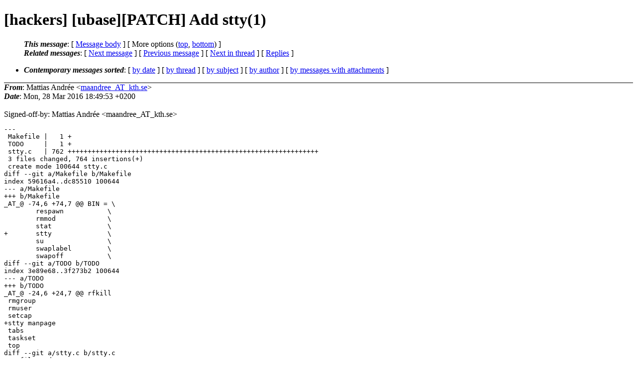

--- FILE ---
content_type: text/html
request_url: https://lists.suckless.org/hackers/1603/10466.html
body_size: 9041
content:
<?xml version="1.0" encoding="UTF-8"?>
<!DOCTYPE html PUBLIC "-//W3C//DTD XHTML 1.0 Strict//EN"
    "http://www.w3.org/TR/xhtml1/DTD/xhtml1-strict.dtd">
<html xmlns="http://www.w3.org/1999/xhtml" lang="en">
<head>
<meta http-equiv="Content-Type" content="text/html; charset=UTF-8" />
<meta name="generator" content="hypermail 2.3.0, see http://www.hypermail-project.org/" />
<title>[hackers] [ubase][PATCH] Add stty(1) from Mattias Andrée on 2016-03-28 (hackers mail list archive)</title>
<meta name="Author" content="Mattias Andrée (maandree_AT_kth.se)" />
<meta name="Subject" content="[hackers] [ubase][PATCH] Add stty(1)" />
<meta name="Date" content="2016-03-28" />
<style type="text/css">
/*<![CDATA[*/
/* To be incorporated in the main stylesheet, don't code it in hypermail! */
body {color: black; background: #ffffff}
dfn {font-weight: bold;}
pre { background-color:inherit;}
.head { border-bottom:1px solid black;}
.foot { border-top:1px solid black;}
th {font-style:italic;}
table { margin-left:2em;}map ul {list-style:none;}
#mid { font-size:0.9em;}
#received { float:right;}
address { font-style:inherit ;}
/*]]>*/
.quotelev1 {color : #990099}
.quotelev2 {color : #ff7700}
.quotelev3 {color : #007799}
.quotelev4 {color : #95c500}
.period {font-weight: bold}
</style>
</head>
<body>
<div class="head">
<h1>[hackers] [ubase][PATCH] Add stty(1)</h1>
<!-- received="Mon, 28 Mar 2016 18:49:53 +0200" -->
<!-- isoreceived="20160328164953" -->
<!-- sent="Mon, 28 Mar 2016 18:49:53 +0200" -->
<!-- isosent="20160328164953" -->
<!-- name="Mattias Andrée" -->
<!-- email="maandree_AT_kth.se" -->
<!-- subject="[hackers] [ubase][PATCH] Add stty(1)" -->
<!-- id="1459183793-1931-1-git-send-email-maandree_AT_kth.se" -->
<!-- charset="UTF-8" -->
<!-- expires="-1" -->
<map id="navbar" name="navbar">
<ul class="links">
<li>
<dfn>This message</dfn>:
[ <a href="#start10466" name="options1" id="options1" tabindex="1">Message body</a> ]
 [ More options (<a href="#options2">top</a>, <a href="#options3">bottom</a>) ]
</li>
<li>
<dfn>Related messages</dfn>:
<!-- unext="start" -->
[ <a href="10467.html" title="Mattias Andr&#0233;e: &quot;[hackers] [ubase][PATCH v2] Add stty(1)&quot;">Next message</a> ]
[ <a href="10465.html" title="Mattias Andr&#0233;e: &quot;[hackers] [ubase][PATCH] shred: call fsync at the end of each content shred pass&quot;">Previous message</a> ]
<!-- unextthread="start" -->
 [ <a href="10467.html" title="Mattias Andr&#0233;e: &quot;[hackers] [ubase][PATCH v2] Add stty(1)&quot;">Next in thread</a> ]
 [ <a href="#replies">Replies</a> ]
<!-- ureply="end" -->
</li>
</ul>
</map>
<ul class="links">
<li><a name="options2" id="options2"></a><dfn>Contemporary messages sorted</dfn>: [ <a href="date.html#msg10466" title="Contemporary messages by date">by date</a> ] [ <a href="index.html#msg10466" title="Contemporary discussion threads">by thread</a> ] [ <a href="subject.html#msg10466" title="Contemporary messages by subject">by subject</a> ] [ <a href="author.html#msg10466" title="Contemporary messages by author">by author</a> ] [ <a href="attachment.html" title="Contemporary messages by attachment">by messages with attachments</a> ]</li>
</ul>
</div>
<!-- body="start" -->
<div class="mail">
<address class="headers">
<span id="from">
<dfn>From</dfn>: Mattias Andrée &lt;<a href="mailto:maandree_AT_kth.se?Subject=Re%3A%20%5Bhackers%5D%20%5Bubase%5D%5BPATCH%5D%20Add%20stty(1)">maandree_AT_kth.se</a>&gt;
</span><br />
<span id="date"><dfn>Date</dfn>: Mon, 28 Mar 2016 18:49:53 +0200</span><br />
</address>
<br />
Signed-off-by: Mattias Andrée &lt;maandree_AT_kth.se&gt;
<br />
<pre>
---
 Makefile |   1 +
 TODO     |   1 +
 stty.c   | 762 +++++++++++++++++++++++++++++++++++++++++++++++++++++++++++++++
 3 files changed, 764 insertions(+)
 create mode 100644 stty.c
diff --git a/Makefile b/Makefile
index 59616a4..dc85510 100644
--- a/Makefile
+++ b/Makefile
_AT_&#64; -74,6 +74,7 &#64;&#64; BIN = \
 	respawn           \
 	rmmod             \
 	stat              \
+	stty              \
 	su                \
 	swaplabel         \
 	swapoff           \
diff --git a/TODO b/TODO
index 3e89e68..3f273b2 100644
--- a/TODO
+++ b/TODO
_AT_&#64; -24,6 +24,7 &#64;&#64; rfkill
 rmgroup
 rmuser
 setcap
+stty manpage
 tabs
 taskset
 top
diff --git a/stty.c b/stty.c
new file mode 100644
index 0000000..4f38256
--- /dev/null
+++ b/stty.c
_AT_&#64; -0,0 +1,762 &#64;&#64;
+/* See LICENSE file for copyright and license details. */
+#include &lt;ctype.h&gt;
+#include &lt;errno.h&gt;
+#include &lt;limits.h&gt;
+#include &lt;stdarg.h&gt;
+#include &lt;stdint.h&gt;
+#include &lt;stdio.h&gt;
+#include &lt;stdlib.h&gt;
+#include &lt;string.h&gt;
+#include &lt;sys/ioctl.h&gt;
+#include &lt;termios.h&gt;
+#include &lt;unistd.h&gt;
+
+#include &quot;util.h&quot;
+
+/*
+ * Petty POSIX violations:
+ * 
+ * -  XBD 12.2 is not honoured precisely. This is for
+ *    convenience and compatibility with other implementations.
+ */
+
+#define CC_MAX  255
+
+static int output_size_requested = 0;
+static int output_speed_requested = 0;
+static int drain_requested = 1;
+
+static void sane(int, struct termios *);
+static void setwinsize(long, long);
+static void ispeed(char *, struct termios *);
+static void ospeed(char *, struct termios *);
+
+static void
+raw(int unset, struct termios *m)
+{
+	if (!unset) {
+		m-&gt;c_iflag = 0;
+		m-&gt;c_lflag &amp;= ~XCASE;
+		m-&gt;c_cc[VMIN] = 1;
+		m-&gt;c_cc[VTIME] = 0;
+	} else {
+		m-&gt;c_iflag |= BRKINT | IGNPAR | ISTRIP | ICRNL | IXON;
+	}
+}
+
+static void
+evenp(int unset, struct termios *m)
+{
+	m-&gt;c_oflag &amp;= ~CSIZE;
+	m-&gt;c_oflag &amp;= ~(unset ? PARENB : PARODD);
+	m-&gt;c_oflag |= unset ? CS8 : (CS7 | PARENB);
+}
+
+
+static void
+dec(int unset, struct termios *m)
+{
+	m-&gt;c_cc[VINTR] = CINTR;
+	m-&gt;c_cc[VKILL] = CKILL;
+	m-&gt;c_cc[VERASE] = CERASE;
+	(void) unset;
+}
+
+static void
+ek(int unset, struct termios *m)
+{
+	m-&gt;c_cc[VKILL] = CKILL;
+	m-&gt;c_cc[VERASE] = CERASE;
+	(void) unset;
+}
+
+static void
+nl(int unset, struct termios *m)
+{
+	if (unset) {
+		m-&gt;c_iflag &amp;= ~(INLCR | IGNCR);
+		m-&gt;c_oflag &amp;= ~(OCRNL | ONLRET);
+	}
+}
+
+static void
+oddp(int unset, struct termios *m)
+{
+	m-&gt;c_oflag &amp;= ~CSIZE;
+	m-&gt;c_oflag &amp;= ~(unset ? PARENB : 0);
+	m-&gt;c_oflag |= unset ? CS8 : (CS7 | PARODD | PARENB);
+}
+
+static void drain(int unset, struct termios *m)  { drain_requested = !unset; (void) m; }
+static void cooked(int unset, struct termios *m) { raw(!unset, m); }
+static void pass8(int unset, struct termios *m)  { m-&gt;c_cflag &amp;= ~CSIZE, m-&gt;c_cflag |= unset ? CS7 : CS8; }
+static void size(int unset, struct termios *m)   { output_size_requested = 1; (void) m; (void) unset; }
+static void speed(int unset, struct termios *m)  { output_speed_requested = 1; (void) m; (void) unset; }
+static void tabs(int unset, struct termios *m)   { m-&gt;c_oflag &amp;= ~TABDLY, m-&gt;c_oflag |= unset ? TAB3 : TAB0; }
+static void cols(char *arg, struct termios *m)   { setwinsize(-1, estrtonum(arg, 0, USHRT_MAX)); (void) m; }
+static void line(char *arg, struct termios *m)   { m-&gt;c_line = estrtonum(arg, 0, 255); }
+static void min(char *arg, struct termios *m)    { m-&gt;c_cc[VMIN] = estrtonum(arg, 0, CC_MAX); }
+static void rows(char *arg, struct termios *m)   { setwinsize(estrtonum(arg, 0, USHRT_MAX), -1); (void) m; }
+static void stime(char *arg, struct termios *m)  { m-&gt;c_cc[VTIME] = estrtonum(arg, 0, CC_MAX); }
+
+enum type { CTRL, IN, OUT, LOCAL, COMB, SPEC };
+enum {
+	BOOL = 1,
+	DUP = 2,
+	SANE = 4,
+	INSANE = 8,
+	CBREAK = 16,
+	DECCTLQ = 32,
+	LCASE = 64,
+	PASS8 = 128,
+	LITOUT = 256,
+	CRT = 1024,
+	DEC = 2048,
+	NL = 4096,
+	COOKED = 8192
+};
+
+struct mode {
+	const char *op;
+	enum type type;
+	tcflag_t set;
+	tcflag_t clear;
+	void (*fun)(int, struct termios *);
+	int flags;
+};
+
+struct key {
+	const char *op;
+	size_t index;
+	cc_t sanevalue;
+};
+
+struct intvalued {
+	const char *op;
+	void (*fun)(char *, struct termios *);
+};
+
+struct speed {
+	const char *str;
+	speed_t speed;
+};
+
+static const struct mode modes[] = {
+	{&quot;clocal&quot;,   CTRL,  CLOCAL,  0,       0,      BOOL},
+	{&quot;cmspar&quot;,   CTRL,  CMSPAR,  0,       0,      BOOL},
+	{&quot;cread&quot;,    CTRL,  CREAD,   0,       0,      BOOL | SANE},
+	{&quot;crtscts&quot;,  CTRL,  CRTSCTS, 0,       0,      BOOL},
+	{&quot;cs5&quot;,      CTRL,  CS5,     CSIZE,   0,      0},
+	{&quot;cs6&quot;,      CTRL,  CS6,     CSIZE,   0,      0},
+	{&quot;cs7&quot;,      CTRL,  CS7,     CSIZE,   0,      0},
+	{&quot;cs8&quot;,      CTRL,  CS8,     CSIZE,   0,      0},
+	{&quot;cstopb&quot;,   CTRL,  CSTOPB,  0,       0,      BOOL},
+	{&quot;hup&quot;,      CTRL,  HUPCL,   0,       0,      BOOL | DUP},
+	{&quot;hupcl&quot;,    CTRL,  HUPCL,   0,       0,      BOOL},
+	{&quot;parenb&quot;,   CTRL,  PARENB,  0,       0,      BOOL | PASS8 | LITOUT},
+	{&quot;parodd&quot;,   CTRL,  PARODD,  0,       0,      BOOL},
+
+	{&quot;brkint&quot;,   IN,    BRKINT,  0,       0,      BOOL | SANE},
+	{&quot;icrnl&quot;,    IN,    ICRNL,   0,       0,      BOOL | SANE | NL},
+	{&quot;ignbrk&quot;,   IN,    IGNBRK,  0,       0,      BOOL | INSANE},
+	{&quot;igncr&quot;,    IN,    IGNCR,   0,       0,      BOOL | INSANE},
+	{&quot;ignpar&quot;,   IN,    IGNPAR,  0,       0,      BOOL},
+	{&quot;imaxbel&quot;,  IN,    IMAXBEL, 0,       0,      BOOL | SANE},
+	{&quot;inlcr&quot;,    IN,    INLCR,   0,       0,      BOOL | INSANE},
+	{&quot;inpck&quot;,    IN,    INPCK,   0,       0,      BOOL},
+	{&quot;istrip&quot;,   IN,    ISTRIP,  0,       0,      BOOL | PASS8 | LITOUT},
+	{&quot;iuclc&quot;,    IN,    IUCLC,   0,       0,      BOOL | INSANE | LCASE},
+	{&quot;iutf8&quot;,    IN,    IUTF8,   0,       0,      BOOL | SANE},
+	{&quot;ixany&quot;,    IN,    IXANY,   0,       0,      BOOL | INSANE | DECCTLQ},
+	{&quot;ixoff&quot;,    IN,    IXOFF,   0,       0,      BOOL | INSANE},
+	{&quot;ixon&quot;,     IN,    IXON,    0,       0,      BOOL},
+	{&quot;parmrk&quot;,   IN,    PARMRK,  0,       0,      BOOL},
+	{&quot;tandem&quot;,   IN,    IXOFF,   0,       0,      BOOL | DUP},
+
+	{&quot;bs0&quot;,      OUT,   BS0,     BSDLY,   0,      SANE},
+	{&quot;bs1&quot;,      OUT,   BS1,     BSDLY,   0,      INSANE},
+	{&quot;cr0&quot;,      OUT,   CR0,     CRDLY,   0,      SANE},
+	{&quot;cr1&quot;,      OUT,   CR1,     CRDLY,   0,      INSANE},
+	{&quot;cr2&quot;,      OUT,   CR2,     CRDLY,   0,      INSANE},
+	{&quot;cr3&quot;,      OUT,   CR3,     CRDLY,   0,      INSANE},
+	{&quot;ff0&quot;,      OUT,   FF0,     FFDLY,   0,      SANE},
+	{&quot;ff1&quot;,      OUT,   FF1,     FFDLY,   0,      INSANE},
+	{&quot;nl0&quot;,      OUT,   NL0,     NLDLY,   0,      SANE},
+	{&quot;nl1&quot;,      OUT,   NL1,     NLDLY,   0,      INSANE},
+	{&quot;ocrnl&quot;,    OUT,   OCRNL,   0,       0,      BOOL | INSANE},
+	{&quot;ofdel&quot;,    OUT,   OFDEL,   0,       0,      BOOL | INSANE},
+	{&quot;ofill&quot;,    OUT,   OFILL,   0,       0,      BOOL | INSANE},
+	{&quot;olcuc&quot;,    OUT,   OLCUC,   0,       0,      BOOL | INSANE | LCASE},
+	{&quot;onlcr&quot;,    OUT,   ONLCR,   0,       0,      BOOL | SANE | NL},
+	{&quot;onlret&quot;,   OUT,   ONLRET,  0,       0,      BOOL | INSANE},
+	{&quot;onocr&quot;,    OUT,   ONOCR,   0,       0,      BOOL | INSANE},
+	{&quot;opost&quot;,    OUT,   OPOST,   0,       0,      BOOL | SANE | LITOUT | COOKED},
+	{&quot;tab0&quot;,     OUT,   TAB0,    TABDLY,  0,      SANE},
+	{&quot;tab1&quot;,     OUT,   TAB1,    TABDLY,  0,      INSANE},
+	{&quot;tab2&quot;,     OUT,   TAB2,    TABDLY,  0,      INSANE},
+	{&quot;tab3&quot;,     OUT,   TAB3,    TABDLY,  0,      INSANE},
+	{&quot;vt0&quot;,      OUT,   VT0,     VTDLY,   0,      SANE},
+	{&quot;vt1&quot;,      OUT,   VT1,     VTDLY,   0,      INSANE},
+
+	{&quot;crterase&quot;, LOCAL, ECHOE,   0,       0,      BOOL | DUP},
+	{&quot;crtkill&quot;,  LOCAL, ECHOKE,  0,       0,      BOOL | DUP},
+	{&quot;ctlecho&quot;,  LOCAL, ECHOCTL, 0,       0,      BOOL | DUP},
+	{&quot;echo&quot;,     LOCAL, ECHO,    0,       0,      BOOL | SANE},
+	{&quot;echoctl&quot;,  LOCAL, ECHOCTL, 0,       0,      BOOL | SANE | CRT | DEC},
+	{&quot;echoe&quot;,    LOCAL, ECHOE,   0,       0,      BOOL | SANE | CRT | DEC},
+	{&quot;echok&quot;,    LOCAL, ECHOK,   0,       0,      BOOL | SANE},
+	{&quot;echoke&quot;,   LOCAL, ECHOKE,  0,       0,      BOOL | SANE | CRT | DEC},
+	{&quot;echonl&quot;,   LOCAL, ECHONL,  0,       0,      BOOL | INSANE},
+	{&quot;echoprt&quot;,  LOCAL, ECHOPRT, 0,       0,      BOOL | INSANE},
+	{&quot;extproc&quot;,  LOCAL, EXTPROC, 0,       0,      BOOL | INSANE},
+	{&quot;flusho&quot;,   LOCAL, FLUSHO,  0,       0,      BOOL | INSANE},
+	{&quot;icanon&quot;,   LOCAL, ICANON,  0,       0,      BOOL | SANE | CBREAK | COOKED},
+	{&quot;iexten&quot;,   LOCAL, IEXTEN,  0,       0,      BOOL | SANE},
+	{&quot;isig&quot;,     LOCAL, ISIG,    0,       0,      BOOL | SANE | COOKED},
+	{&quot;noflsh&quot;,   LOCAL, NOFLSH,  0,       0,      BOOL | INSANE},
+	{&quot;prterase&quot;, LOCAL, ECHOPRT, 0,       0,      BOOL | DUP},
+	{&quot;tostop&quot;,   LOCAL, TOSTOP,  0,       0,      BOOL | INSANE},
+	{&quot;xcase&quot;,    LOCAL, XCASE,   0,       0,      BOOL | INSANE | LCASE},
+
+	{&quot;cbreak&quot;,   COMB,  0,       CBREAK,  0,      BOOL | DUP},
+	{&quot;cooked&quot;,   COMB,  COOKED,  0,       cooked, BOOL | DUP},
+	{&quot;crt&quot;,      COMB,  CRT,     0,       0,      DUP},
+	{&quot;dec&quot;,      COMB,  DEC,     DECCTLQ, dec,    DUP},
+	{&quot;decctlq&quot;,  COMB,  0,       DECCTLQ, 0,      BOOL | DUP},
+	{&quot;ek&quot;,       COMB,  0,       0,       ek,     DUP},
+	{&quot;evenp&quot;,    COMB,  0,       0,       evenp,  BOOL | DUP},
+	{&quot;LCASE&quot;,    COMB,  LCASE,   0,       0,      BOOL | DUP},
+	{&quot;lcase&quot;,    COMB,  LCASE,   0,       0,      BOOL | DUP},
+	{&quot;litout&quot;,   COMB,  0,       LITOUT,  pass8,  BOOL | DUP},
+	{&quot;nl&quot;,       COMB,  0,       NL,      nl,     BOOL | DUP},
+	{&quot;oddp&quot;,     COMB,  0,       0,       oddp,   BOOL | DUP},
+	{&quot;parity&quot;,   COMB,  0,       0,       evenp,  BOOL | DUP},
+	{&quot;pass8&quot;,    COMB,  0,       PASS8,   pass8,  BOOL | DUP},
+	{&quot;raw&quot;,      COMB,  0,       COOKED,  raw,    BOOL | DUP},
+	{&quot;sane&quot;,     COMB,  SANE,    INSANE,  sane,   DUP},
+	{&quot;tabs&quot;,     COMB,  0,       0,       tabs,   BOOL | DUP},
+
+	{&quot;size&quot;,     SPEC,  0,       0,       size,   DUP},
+	{&quot;speed&quot;,    SPEC,  0,       0,       speed,  DUP},
+	{&quot;drain&quot;,    SPEC,  0,       0,       drain,  BOOL | DUP},
+
+	{0, 0, 0, 0, 0, 0}
+};
+
+static const struct key keys[] = {
+	{&quot;discard&quot;, VDISCARD, CDISCARD},
+	{&quot;eof&quot;,     VEOF,     CEOF},
+	{&quot;eol&quot;,     VEOL,     CEOL},
+	{&quot;eol2&quot;,    VEOL2,    _POSIX_VDISABLE},
+	{&quot;erase&quot;,   VERASE,   CERASE},
+	{&quot;intr&quot;,    VINTR,    CINTR},
+	{&quot;kill&quot;,    VKILL,    CKILL},
+	{&quot;lnext&quot;,   VLNEXT,   CLNEXT},
+	{&quot;quit&quot;,    VQUIT,    CQUIT},
+	{&quot;rprnt&quot;,   VREPRINT, CRPRNT},
+	{&quot;start&quot;,   VSTART,   CSTART},
+	{&quot;stop&quot;,    VSTOP,    CSTOP},
+	{&quot;susp&quot;,    VSUSP,    CSUSP},
+	{&quot;swtch&quot;,   VSWTC,    _POSIX_VDISABLE},
+	{&quot;werase&quot;,  VWERASE,  CWERASE},
+	{0, 0, 0}
+};
+
+static const struct intvalued ints[] = {
+	{&quot;cols&quot;,    cols},
+	{&quot;columns&quot;, cols},
+	{&quot;line&quot;,    line},
+	{&quot;min&quot;,     min},
+	{&quot;rows&quot;,    rows},
+	{&quot;time&quot;,    stime},
+	{&quot;ispeed&quot;,  ispeed},
+	{&quot;ospeed&quot;,  ospeed},
+	{0, 0}
+};
+
+#define B(baud) {#baud, B##baud}
+static const struct speed speeds[] = {
+	B(0),       B(50),      B(75),      B(110),     B(134),     B(150),     B(200),     B(300),
+        B(600),     B(1200),    B(1800),    B(2400),    B(4800),    B(9600),    B(19200),   B(38400),
+        B(57600),   B(115200),  B(230400),  B(460800),  B(500000),  B(576000),  B(921600),  B(1000000),
+        B(1152000), B(1500000), B(2000000), B(2500000), B(3000000), B(3500000), B(4000000),
+	{&quot;134.5&quot;, B134},
+	{&quot;exta&quot;,  B19200},
+	{&quot;extb&quot;,  B38400},
+	{0, 0}
+};
+#undef B
+
+static void
+sane(int unset, struct termios *m)
+{
+	const struct key *op = keys;
+	for (; op-&gt;op; op++)
+		m-&gt;c_cc[op-&gt;index] = op-&gt;sanevalue;
+	m-&gt;c_cc[VMIN] = 1;
+	m-&gt;c_cc[VTIME] = 0;
+	(void) unset;
+}
+
+static int
+isxnumber(char* str)
+{
+	if (!*str)
+		return 0;
+	for (; *str; str++)
+		if (!isxdigit(*str))
+			return 0;
+	return 1;
+}
+
+static void
+decodehex(char *dest, char* src)
+{
+	while (*src) {
+		char hi = *src++;
+		char lo = *src++;
+		hi = (hi &amp; 15) + 9 * !isdigit(hi);
+		lo = (lo &amp; 15) + 9 * !isdigit(lo);
+		*dest++ = (hi &lt;&lt; 4) | lo;
+	}
+}
+
+static void
+setwinsize(long y, long x)
+{
+	struct winsize winsize;
+	if (ioctl(STDIN_FILENO, TIOCGWINSZ, &amp;winsize))
+		eprintf(&quot;TIOCGWINSZ &lt;stdin&gt;:&quot;);
+	if (y &gt;= 0)
+		winsize.ws_row = y;
+	if (x &gt;= 0)
+		winsize.ws_col = x;
+	if (ioctl(STDIN_FILENO, TIOCSWINSZ, &amp;winsize))
+		eprintf(&quot;TIOCSWINSZ &lt;stdin&gt;:&quot;);
+}
+
+static void
+setoperand_mode(int unset, const struct mode *op, struct termios *mode)
+{
+	tcflag_t *bitsp = 0;
+
+	switch (op-&gt;type) {
+	case CTRL:  bitsp = &amp;mode-&gt;c_cflag; break;
+	case IN:    bitsp = &amp;mode-&gt;c_iflag; break;
+	case OUT:   bitsp = &amp;mode-&gt;c_oflag; break;
+	case LOCAL: bitsp = &amp;mode-&gt;c_lflag; break;
+	case SPEC:  break;
+	default:    abort();
+	}
+
+	if (bitsp) {
+		*bitsp &amp;= ~op-&gt;clear;
+		if (!unset)
+			*bitsp |= op-&gt;set;
+		else
+			*bitsp &amp;= ~op-&gt;set;
+	}
+
+	if (op-&gt;fun)
+		op-&gt;fun(unset, mode);
+}
+
+static int
+parseoperand_mode(char *arg, struct termios *mode)
+{
+	const struct mode *op = modes;
+	const struct mode *op_proper;
+	int unset = *arg == '-';
+	int flags_set, flags_unset;
+
+	arg += unset;
+	while (op-&gt;op &amp;&amp; strcmp(arg, op-&gt;op))
+		op++;
+	if (!op-&gt;op)
+		return -1;
+	if (unset &amp;&amp; !(op-&gt;flags &amp; BOOL))
+		return -1;
+
+	switch (op-&gt;type) {
+        case CTRL:
+        case IN:
+        case OUT:
+        case LOCAL:
+        case SPEC:
+		setoperand_mode(unset, op, mode);
+		return 0;
+        case COMB:
+		break;
+        default:
+		abort();
+	}
+
+	flags_set = (int)(op-&gt;set);
+	flags_unset = (int)(op-&gt;clear);
+	op_proper = op;
+
+	if (flags_unset || flags_set) {
+		for (op = modes; op-&gt;op; op++) {
+			if (op-&gt;type == COMB)
+				continue;
+			if (flags_unset &amp;&amp; (op-&gt;flags &amp; flags_unset))
+				setoperand_mode(!unset, op, mode);
+			if (flags_set &amp;&amp; (op-&gt;flags &amp; flags_set))
+				setoperand_mode(unset, op, mode);
+		}
+	}
+
+	if (op_proper-&gt;fun)
+		op_proper-&gt;fun(unset, mode);
+
+	return 0;
+}
+
+static long long
+estrtonum_radix(const char *numstr, long long minval, long long maxval, int radix)
+{
+	long long ll = 0;
+	char *ep;
+	errno = 0;
+	ll = strtoll(numstr, &amp;ep, radix);
+	if (numstr == ep || *ep != '\0')
+		eprintf(&quot;estrtonum_radix %s: invalid\n&quot;, numstr);
+	else if ((ll == LLONG_MIN &amp;&amp; errno == ERANGE) || ll &lt; minval)
+		eprintf(&quot;estrtonum_radix %s: too small\n&quot;, numstr);
+	else if ((ll == LLONG_MAX &amp;&amp; errno == ERANGE) || ll &gt; maxval)
+		eprintf(&quot;estrtonum_radix %s: too large\n&quot;, numstr);
+	return ll;
+}
+
+static int
+parseoperand_key(char *arg0, char *arg1, struct termios *mode)
+{
+	const struct key *op = keys;
+	cc_t value;
+
+	while (op-&gt;op &amp;&amp; strcmp(arg0, op-&gt;op))
+		op++;
+	if (!op-&gt;op)
+		return -1;
+
+	if (!arg1)
+		eprintf(&quot;missing argument for operand: %s\n&quot;, arg0);
+
+	if (!strcmp(arg1, &quot;^-&quot;) || !strcmp(arg1, &quot;undef&quot;))
+		value = _POSIX_VDISABLE;
+	else if (!strcmp(arg1, &quot;^?&quot;))
+		value = 127;
+	else if (!arg1[0] || !arg1[1])
+		value = arg1[0];
+	else if (arg1[0] == '^')
+		value = (cc_t)(arg1[1]) &amp; ~0x60;
+	else if (strstr(arg1, &quot;0x&quot;) == arg1)
+		value = estrtonum_radix(arg1 + 2, 0, CC_MAX, 16);
+	else if (arg1[0] == '0' &amp;&amp; arg1[1])
+		value = estrtonum_radix(arg1 + 1, 0, CC_MAX, 8);
+	else
+		value = estrtonum_radix(arg1 + 0, 0, CC_MAX, 10);
+
+	mode-&gt;c_cc[op-&gt;index] = value;
+	return 0;
+}
+
+static int
+parseoperand_int(char *arg0, char *arg1, struct termios *mode)
+{
+	const struct intvalued *op = ints;
+
+	while (op-&gt;op &amp;&amp; strcmp(arg0, op-&gt;op))
+		op++;
+	if (!op-&gt;op)
+		return -1;
+
+	if (!arg1)
+		eprintf(&quot;missing argument for operand: %s\n&quot;, arg0);
+
+	op-&gt;fun(arg1, mode);
+	return 0;
+}
+
+static const char *
+baudtostr(speed_t baud)
+{
+	const struct speed *speed = speeds;
+	while (speed-&gt;str &amp;&amp; speed-&gt;speed != baud)
+		speed++;
+	return speed-&gt;str ? speed-&gt;str : &quot;0&quot;;
+}
+
+static int
+parsespeed(char *arg, struct speed *ret)
+{
+	const struct speed *speed = speeds;
+	while (speed-&gt;str &amp;&amp; strcmp(arg, speed-&gt;str))
+		speed++;
+	if (!speed-&gt;str)
+		return -1;
+	*ret = *speed;
+	return 0;
+}
+
+static void
+eparsespeed(char *arg, struct speed *ret)
+{
+	if (parsespeed(arg, ret))
+		eprintf(&quot;invalid speed parameter: %s\n&quot;, arg);
+}
+
+static void
+ispeed(char *arg, struct termios *m)
+{
+	struct speed speed;
+	eparsespeed(arg, &amp;speed);
+	if (cfsetispeed(m, speed.speed))
+		eprintf(&quot;cfsetispeed %s:&quot;, speed.str);
+}
+
+static void
+ospeed(char *arg, struct termios *m)
+{
+	struct speed speed;
+	eparsespeed(arg, &amp;speed);
+	if (cfsetospeed(m, speed.speed))
+		eprintf(&quot;cfsetospeed %s:&quot;, speed.str);
+}
+
+static void
+printtoken(const char *fmt, ...)
+{
+	static size_t width = 0;
+	static size_t pos = 0;
+	static char buf[BUFSIZ];
+	va_list ap;
+	int len;
+
+	if (!width) {
+		struct winsize winsize;
+		if (!ioctl(STDOUT_FILENO, TIOCGWINSZ, &amp;winsize))
+			if (winsize.ws_col &gt; 40)
+				width = winsize.ws_col;
+		if (!width)
+			width = SIZE_MAX;
+	}
+
+	if (!strcmp(fmt, &quot;\n&quot;)) {
+		if (pos)
+			printf(&quot;\n&quot;);
+		pos = 0;
+		return;
+	}
+
+	va_start(ap, fmt);
+	len = vsnprintf(buf, sizeof(buf), fmt, ap);
+	va_end(ap);
+	if (len &lt; 0 || (size_t)len &gt;= sizeof(buf))
+		eprintf(&quot;vsnprintf:&quot;);
+
+	if (pos + !!pos + len &gt; width) {
+		printf(&quot;\n&quot;);
+		pos = 0;
+	} else if (pos) {
+		printf(&quot; &quot;);
+		pos++;
+	}
+
+	printf(&quot;%s&quot;, buf);
+	pos += len;
+}
+
+static const char*
+keytostr(cc_t key)
+{
+	static char buf[5];
+	int r;
+	if (key == _POSIX_VDISABLE)
+		return &quot;undef&quot;;
+	else if (key &lt; (cc_t)' ')
+		r = snprintf(buf, sizeof(buf), &quot;^%c&quot;, key + '_AT_');
+	else if (key &lt; 127)
+		r = snprintf(buf, sizeof(buf), &quot;%c&quot;, key);
+	else if (key == 127)
+		r = snprintf(buf, sizeof(buf), &quot;^?&quot;);
+	else if (key &lt; 128 + ' ')
+		r = snprintf(buf, sizeof(buf), &quot;M-^%c&quot;, key - 128 + '_AT_');
+	else if (key == 128 + 127)
+		r = snprintf(buf, sizeof(buf), &quot;M-^?&quot;);
+	else
+		r = snprintf(buf, sizeof(buf), &quot;M-%c&quot;, key - 128);
+	if (r &lt; 0 || (size_t)r &gt;= sizeof(buf))
+		eprintf(&quot;snprintf:&quot;);
+	return buf;
+}
+
+static void
+displaysettings(struct termios *m, int all)
+{
+	const struct key *kbd = keys;
+	const struct mode *mod = modes;
+	struct winsize winsize;
+	speed_t in, out;
+	tcflag_t *bitsp, mask;
+
+	in = cfgetispeed(m);
+	out = cfgetospeed(m);
+	if (!in || in == out) {
+		if (all || out != B38400)
+			printtoken(&quot;speed %s baud;&quot;, baudtostr(out));
+	} else {
+		printtoken(&quot;ispeed %s baud;&quot;, baudtostr(in));
+		printtoken(&quot;ospeed %s baud;&quot;, baudtostr(out));
+	}
+
+	if (all) {
+		if (ioctl(STDIN_FILENO, TIOCGWINSZ, &amp;winsize))
+			eprintf(&quot;TIOCGWINSZ &lt;stdin&gt;:&quot;);
+		printtoken(&quot;rows %u;&quot;, winsize.ws_row);
+		printtoken(&quot;columns %u;&quot;, winsize.ws_col);
+	}
+	printtoken(&quot;\n&quot;);
+
+	if (all || m-&gt;c_line != 0)
+		printtoken(&quot;line = %u;&quot;, (unsigned long)(m-&gt;c_line));
+	if (all || (m-&gt;c_cc[VMIN] != 1 &amp;&amp; !(m-&gt;c_lflag &amp; ICANON)))
+		printtoken(&quot;min = %u;&quot;, (unsigned long)(m-&gt;c_cc[VMIN]));
+	if (all || (m-&gt;c_cc[VTIME] != 0 &amp;&amp; !(m-&gt;c_lflag &amp; ICANON)))
+		printtoken(&quot;time = %u;&quot;, (unsigned long)(m-&gt;c_cc[VTIME]));
+	printtoken(&quot;\n&quot;);
+
+	for (; kbd-&gt;op; kbd++)
+		if (all || m-&gt;c_cc[kbd-&gt;index] != kbd-&gt;sanevalue)
+			printtoken(&quot;%s = %s;&quot;, kbd-&gt;op, keytostr(m-&gt;c_cc[kbd-&gt;index]));
+	printtoken(&quot;\n&quot;);
+
+	for (; mod-&gt;op; mod++) {
+		switch (mod-&gt;type) {
+	        case CTRL:  bitsp = &amp;m-&gt;c_cflag; break;
+        	case IN:    bitsp = &amp;m-&gt;c_iflag; break;
+        	case OUT:   bitsp = &amp;m-&gt;c_oflag; break;
+        	case LOCAL: bitsp = &amp;m-&gt;c_lflag; break;
+        	default:    bitsp = 0;           break;
+		}
+		if (!bitsp || (mod-&gt;flags &amp; DUP))
+			continue;
+		mask = mod-&gt;clear ? mod-&gt;clear : mod-&gt;set;
+		if ((*bitsp &amp; mask) == mod-&gt;set) {
+			if (all || (mod-&gt;flags &amp; INSANE) || !(mod-&gt;flags &amp; SANE))
+				printtoken(&quot;%s&quot;, mod-&gt;op);
+		}
+		else if (mod-&gt;flags &amp; BOOL) {
+			if (all || (mod-&gt;flags &amp; SANE) || !(mod-&gt;flags &amp; INSANE))
+				printtoken(&quot;-%s&quot;, mod-&gt;op);
+		}
+	}
+	printtoken(&quot;\n&quot;);
+}
+
+static void
+usage(void)
+{
+	eprintf(&quot;usage: %s [-a | -g] [operand ...]\n&quot;, argv0);
+}
+
+int
+main(int argc, char *argv[])
+{
+	struct termios mode;
+	struct termios mode2;
+	struct winsize winsize;
+	struct speed speed;
+	int aflag = 0;
+	int gflag = 0;
+	size_t n;
+	unsigned char *buf;
+	char *p;
+	speed_t in, out;
+
+	for (argv0 = *argv++, argc--; argc; argv++, argc--) {
+		if (!strcmp(*argv, &quot;-ag&quot;) || !strcmp(*argv, &quot;-ga&quot;)) {
+			aflag = gflag = 1;
+		} else if (!strcmp(*argv, &quot;-g&quot;)) {
+			gflag = 1;
+		} else if (!strcmp(*argv, &quot;-a&quot;)) {
+			aflag = 1;
+		} else if (!strcmp(*argv, &quot;--&quot;)) {
+			argv++, argc--;
+			break;
+		} else {
+			break;
+		}
+	}
+
+	if (aflag &amp;&amp; gflag)
+		usage();
+
+	memset(&amp;mode, 0, sizeof(mode));
+	if (tcgetattr(STDIN_FILENO, &amp;mode))
+		eprintf(&quot;tcgetattr &lt;stdin&gt;:&quot;);
+	memcpy(&amp;mode2, &amp;mode, sizeof(mode));
+
+	for (; *argv; argv++) {
+		if (**argv == '=') {
+			p = *argv + 1;
+			if (strlen(p) != sizeof(mode) * 2 || !isxnumber(p))
+				goto invalid;
+			decodehex((char *)&amp;mode, p);
+		} else if (!parseoperand_mode(*argv, &amp;mode)) {
+			/* do nothing. */
+		} else if (!parseoperand_key(argv[0], argv[1], &amp;mode)) {
+			argv++;
+		} else if (!parseoperand_int(argv[0], argv[1], &amp;mode)) {
+			argv++;
+		} else if (!parsespeed(*argv, &amp;speed)) {
+			if (cfsetispeed(&amp;mode, speed.speed))
+				eprintf(&quot;cfsetispeed %s:&quot;, speed.str);
+			if (cfsetospeed(&amp;mode, speed.speed))
+				eprintf(&quot;cfsetospeed %s:&quot;, speed.str);
+		} else {
+			goto invalid;
+		}
+	}
+
+	if (memcmp(&amp;mode, &amp;mode2, sizeof(mode))) {
+		memset(&amp;mode2, 0, sizeof(mode2));
+		if (tcsetattr(STDIN_FILENO, drain_requested ? TCSADRAIN : TCSANOW, &amp;mode))
+			eprintf(&quot;tcsetattr &lt;stdin&gt;:&quot;);
+		if (tcgetattr(STDIN_FILENO, &amp;mode2))
+			eprintf(&quot;tcgetattr &lt;stdin&gt;:&quot;);
+		if (memcmp(&amp;mode, &amp;mode2, sizeof(mode)))
+			eprintf(&quot;tcsetattr &lt;stdin&gt;: unable to apply all operands\n&quot;);
+	}
+
+	if (gflag) {
+		buf = (unsigned char *)&amp;mode;
+		printf(&quot;=&quot;);
+		for (n = sizeof(mode); n--; buf++)
+			printf(&quot;%02x&quot;, *buf);
+		printf(&quot;\n&quot;);
+	}
+
+	if (output_size_requested) {
+		if (ioctl(STDIN_FILENO, TIOCGWINSZ, &amp;winsize))
+			eprintf(&quot;TIOCGWINSZ &lt;stdin&gt;:&quot;);
+		printf(&quot;%u %u\n&quot;, winsize.ws_row, winsize.ws_col);
+	}
+
+	if (output_speed_requested) {
+		in = cfgetispeed(&amp;mode);
+		out = cfgetospeed(&amp;mode);
+		if (!in || in == out)
+			printf(&quot;%s\n&quot;, baudtostr(out));
+		else
+			printf(&quot;%s %s\n&quot;, baudtostr(in), baudtostr(out));
+	}
+
+	if ((aflag || !argc) &amp;&amp; !gflag)
+		displaysettings(&amp;mode, aflag);
+
+	return 0;
+
+invalid:
+	eprintf(&quot;invalid operand: %s\n&quot;, *argv);
+}
-- 
2.7.4
</pre>
<span id="received"><dfn>Received on</dfn> Mon Mar 28 2016 - 18:49:53 CEST</span>
</div>
<!-- body="end" -->
<div class="foot">
<map id="navbarfoot" name="navbarfoot" title="Related messages">
<ul class="links">
<li><dfn>This message</dfn>: [ <a href="#start10466">Message body</a> ]</li>
<!-- lnext="start" -->
<li><dfn>Next message</dfn>: <a href="10467.html" title="Next message in the list">Mattias Andr&#0233;e: "[hackers] [ubase][PATCH v2] Add stty(1)"</a></li>
<li><dfn>Previous message</dfn>: <a href="10465.html" title="Previous message in the list">Mattias Andr&#0233;e: "[hackers] [ubase][PATCH] shred: call fsync at the end of each content shred pass"</a></li>
<!-- lnextthread="start" -->
<li><dfn>Next in thread</dfn>: <a href="10467.html" title="Next message in this discussion thread">Mattias Andr&#0233;e: "[hackers] [ubase][PATCH v2] Add stty(1)"</a></li>
<li><a name="replies" id="replies"></a><dfn>Reply</dfn>:  <a href="10467.html" title="Message sent in reply to this message">Mattias Andr&#0233;e: "[hackers] [ubase][PATCH v2] Add stty(1)"</a></li>
<!-- lreply="end" -->
</ul>
<ul class="links">
<li><a name="options3" id="options3"></a><dfn>Contemporary messages sorted</dfn>: [ <a href="date.html#msg10466" title="Contemporary messages by date">by date</a> ] [ <a href="index.html#msg10466" title="Contemporary discussion threads">by thread</a> ] [ <a href="subject.html#msg10466" title="Contemporary messages by subject">by subject</a> ] [ <a href="author.html#msg10466" title="Contemporary messages by author">by author</a> ] [ <a href="attachment.html" title="Contemporary messages by attachment">by messages with attachments</a> ]</li>
</ul>
</map>
</div>
<!-- trailer="footer" -->
<p><small><em>
This archive was generated by <a href="http://www.hypermail-project.org/">hypermail 2.3.0</a>
: Mon Mar 28 2016 - 19:00:18 CEST
</em></small></p>
</body>
</html>
